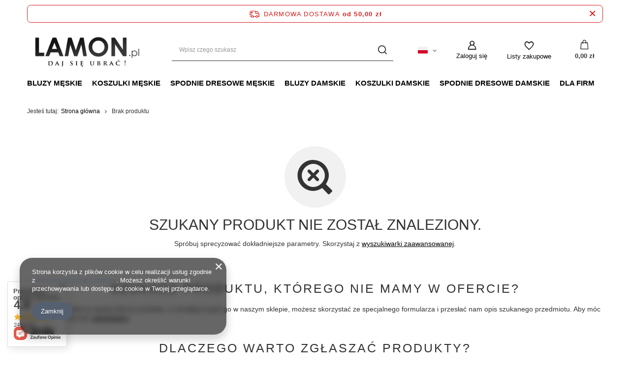

--- FILE ---
content_type: text/html; charset=utf-8
request_url: https://lamon.pl/noproduct.php?reason=product&product=5447?lang=eng
body_size: 20865
content:
<!DOCTYPE html>
<html lang="pl" class="--freeShipping --vat --gross " ><head><meta name="viewport" content="user-scalable=no, initial-scale = 1.0, maximum-scale = 1.0, width=device-width, viewport-fit=cover"><meta http-equiv="Content-Type" content="text/html; charset=utf-8"><meta http-equiv="X-UA-Compatible" content="IE=edge"><title>Sklep internetowy z odzieżą męską - bluzy męskie | Daj się ubrać!</title><meta name="keywords" content="sklep z odzieżą męską, sklep z odzieżą, bluzy, koszule, płaszcze, bejsbolówki"><meta name="description" content="Ekskluzywne zakupy w dobrej cenie, w naszej ofercie znajdziecie kurtki, marynarki, bluzy, koszule, płaszcze, swetry i akcesoria"><link rel="icon" href="/gfx/pol/favicon.ico"><meta name="theme-color" content="#546070"><meta name="msapplication-navbutton-color" content="#546070"><meta name="apple-mobile-web-app-status-bar-style" content="#546070"><link rel="preload stylesheet" as="style" href="/gfx/pol/style.css.gzip?r=1715182942"><script>var app_shop={urls:{prefix:'data="/gfx/'.replace('data="', '')+'pol/',graphql:'/graphql/v1/'},vars:{priceType:'gross',priceTypeVat:true,productDeliveryTimeAndAvailabilityWithBasket:false,geoipCountryCode:'US',fairShopLogo: { enabled: false, image: '/gfx/standards/safe_light.svg'},currency:{id:'PLN',symbol:'zł',country:'pl',format:'###,##0.00',beforeValue:false,space:true,decimalSeparator:',',groupingSeparator:' '},language:{id:'pol',symbol:'pl',name:'Polski'},},txt:{priceTypeText:' brutto',},fn:{},fnrun:{},files:[],graphql:{}};const getCookieByName=(name)=>{const value=`; ${document.cookie}`;const parts = value.split(`; ${name}=`);if(parts.length === 2) return parts.pop().split(';').shift();return false;};if(getCookieByName('freeeshipping_clicked')){document.documentElement.classList.remove('--freeShipping');}if(getCookieByName('rabateCode_clicked')){document.documentElement.classList.remove('--rabateCode');}function hideClosedBars(){const closedBarsArray=JSON.parse(localStorage.getItem('closedBars'))||[];if(closedBarsArray.length){const styleElement=document.createElement('style');styleElement.textContent=`${closedBarsArray.map((el)=>`#${el}`).join(',')}{display:none !important;}`;document.head.appendChild(styleElement);}}hideClosedBars();</script><meta name="robots" content="index,follow"><meta name="rating" content="general"><meta name="Author" content="Lamon.pl na bazie IdoSell (www.idosell.com/shop).">
<!-- Begin LoginOptions html -->

<style>
#client_new_social .service_item[data-name="service_Apple"]:before, 
#cookie_login_social_more .service_item[data-name="service_Apple"]:before,
.oscop_contact .oscop_login__service[data-service="Apple"]:before {
    display: block;
    height: 2.6rem;
    content: url('/gfx/standards/apple.svg?r=1743165583');
}
.oscop_contact .oscop_login__service[data-service="Apple"]:before {
    height: auto;
    transform: scale(0.8);
}
#client_new_social .service_item[data-name="service_Apple"]:has(img.service_icon):before,
#cookie_login_social_more .service_item[data-name="service_Apple"]:has(img.service_icon):before,
.oscop_contact .oscop_login__service[data-service="Apple"]:has(img.service_icon):before {
    display: none;
}
</style>

<!-- End LoginOptions html -->

<!-- Open Graph -->
<link rel="manifest" href="https://lamon.pl/data/include/pwa/3/manifest.json?t=3"><meta name="apple-mobile-web-app-capable" content="yes"><meta name="apple-mobile-web-app-status-bar-style" content="black"><meta name="apple-mobile-web-app-title" content="lamon.pl"><link rel="apple-touch-icon" href="/data/include/pwa/3/icon-128.png"><link rel="apple-touch-startup-image" href="/data/include/pwa/3/logo-512.png" /><meta name="msapplication-TileImage" content="/data/include/pwa/3/icon-144.png"><meta name="msapplication-TileColor" content="#2F3BA2"><meta name="msapplication-starturl" content="/"><script type="application/javascript">var _adblock = true;</script><script async src="/data/include/advertising.js"></script><script type="application/javascript">var statusPWA = {
                online: {
                    txt: "Połączono z internetem",
                    bg: "#5fa341"
                },
                offline: {
                    txt: "Brak połączenia z internetem",
                    bg: "#eb5467"
                }
            }</script><script async type="application/javascript" src="/ajax/js/pwa_online_bar.js?v=1&r=6"></script><script >
window.dataLayer = window.dataLayer || [];
window.gtag = function gtag() {
dataLayer.push(arguments);
}
gtag('consent', 'default', {
'ad_storage': 'denied',
'analytics_storage': 'denied',
'ad_personalization': 'denied',
'ad_user_data': 'denied',
'wait_for_update': 500
});

gtag('set', 'ads_data_redaction', true);
</script><script  class='google_consent_mode_update'>
gtag('consent', 'update', {
'ad_storage': 'granted',
'analytics_storage': 'granted',
'ad_personalization': 'granted',
'ad_user_data': 'granted'
});
</script>
<!-- End Open Graph -->
                <!-- Global site tag (gtag.js) -->
                <script  async src="https://www.googletagmanager.com/gtag/js?id=AW-11411928284"></script>
                <script >
                    window.dataLayer = window.dataLayer || [];
                    window.gtag = function gtag(){dataLayer.push(arguments);}
                    gtag('js', new Date());
                    
                    gtag('config', 'AW-11411928284', {"allow_enhanced_conversions":true});

                </script>
                <link rel="stylesheet" type="text/css" href="/data/designs/6627f091a417d5.04184984_6/gfx/pol/custom.css.gzip?r=1717328443"><script>(function(w,d,s,i,dl){w._ceneo = w._ceneo || function () {
w._ceneo.e = w._ceneo.e || []; w._ceneo.e.push(arguments); };
w._ceneo.e = w._ceneo.e || [];dl=dl===undefined?"dataLayer":dl;
const f = d.getElementsByTagName(s)[0], j = d.createElement(s); j.defer = true;
j.src = "https://ssl.ceneo.pl/ct/v5/script.js?accountGuid=" + i + "&t=" +
Date.now() + (dl ? "&dl=" + dl : ""); f.parentNode.insertBefore(j, f);
})(window, document, "script", "82c5ee34-aa2b-4be3-a88f-6d654a0893ee");</script>
</head><body><div id="container" class="noproduct_page container max-width-1200"><header class=" commercial_banner"><script class="ajaxLoad">app_shop.vars.vat_registered="true";app_shop.vars.currency_format="###,##0.00";app_shop.vars.currency_before_value=false;app_shop.vars.currency_space=true;app_shop.vars.symbol="zł";app_shop.vars.id="PLN";app_shop.vars.baseurl="http://lamon.pl/";app_shop.vars.sslurl="https://lamon.pl/";app_shop.vars.curr_url="%2Fnoproduct.php%3Freason%3Dproduct%26product%3D5447%3Flang%3Deng";var currency_decimal_separator=',';var currency_grouping_separator=' ';app_shop.vars.blacklist_extension=["exe","com","swf","js","php"];app_shop.vars.blacklist_mime=["application/javascript","application/octet-stream","message/http","text/javascript","application/x-deb","application/x-javascript","application/x-shockwave-flash","application/x-msdownload"];app_shop.urls.contact="/contact-pol.html";</script><div id="viewType" style="display:none"></div><div id="freeShipping" class="freeShipping"><span class="freeShipping__info">Darmowa dostawa</span><strong class="freeShipping__val">
				od 
				50,00 zł</strong><a href="" class="freeShipping__close"></a></div><div id="logo" class="d-flex align-items-center"><a href="/" target="_self"><img src="/data/gfx/mask/pol/logo_3_big.png" alt="strona główna" width="283" height="122"></a></div><form action="https://lamon.pl/search.php" method="get" id="menu_search" class="menu_search"><a href="#showSearchForm" class="menu_search__mobile"></a><div class="menu_search__block"><div class="menu_search__item --input"><input class="menu_search__input" type="text" name="text" autocomplete="off" placeholder="Wpisz czego szukasz"><button class="menu_search__submit" type="submit"></button></div><div class="menu_search__item --results search_result"></div></div></form><div id="menu_settings" class="align-items-center justify-content-center justify-content-lg-end"><div class="open_trigger"><span class="d-none d-md-inline-block flag flag_pol"></span><div class="menu_settings_wrapper d-md-none"><div class="menu_settings_inline"><div class="menu_settings_header">
								Język i waluta: 
							</div><div class="menu_settings_content"><span class="menu_settings_flag flag flag_pol"></span><strong class="menu_settings_value"><span class="menu_settings_language">pl</span><span> | </span><span class="menu_settings_currency">zł</span></strong></div></div><div class="menu_settings_inline"><div class="menu_settings_header">
								Dostawa do: 
							</div><div class="menu_settings_content"><strong class="menu_settings_value">Polska</strong></div></div></div><i class="icon-angle-down d-none d-md-inline-block"></i></div><form action="https://lamon.pl/settings.php" method="post"><ul><li><div class="form-group"><label class="menu_settings_lang_label">Język</label><div class="radio"><label><input type="radio" name="lang" checked value="pol"><span class="flag flag_pol"></span><span>pl</span></label></div><div class="radio"><label><input type="radio" name="lang" value="eng"><span class="flag flag_eng"></span><span>en</span></label></div></div></li><li><div class="form-group"><label for="menu_settings_curr">Waluta</label><div class="select-after"><select class="form-control" name="curr" id="menu_settings_curr"><option value="EUR">EUR (1 zł = 0.2368EUR)
															</option><option value="PLN" selected>zł</option><option value="USD">USD (1 zł = 0.2752USD)
															</option></select></div></div><div class="form-group"><label for="menu_settings_country">Dostawa do</label><div class="select-after"><select class="form-control" name="country" id="menu_settings_country"><option value="1143020041">Czechy</option><option value="1143020057">Francja</option><option value="1143020075">Hiszpania</option><option value="1143020076">Holandia</option><option value="1143020079">Indie</option><option value="1143020083">Irlandia</option><option value="1143020116">Litwa</option><option value="1143020117">Luksembourg</option><option value="1143020143">Niemcy</option><option selected value="1143020003">Polska</option><option value="1143020168">Rosja</option><option value="1143020169">Rumunia</option><option value="1143020182">Słowacja</option><option value="1143020183">Słowenia</option><option value="1143020210">Ukraina</option><option value="1143020186">USA</option><option value="1143020218">Wielka Brytania</option><option value="1143020220">Włochy</option></select></div></div></li><li class="buttons"><button class="btn --solid --large" type="submit">
								Zastosuj zmiany
							</button></li></ul></form><div id="menu_additional"><a class="account_link" href="https://lamon.pl/login.php">Zaloguj się</a><div class="shopping_list_top" data-empty="true"><a href="https://lamon.pl/pl/shoppinglist/" class="wishlist_link slt_link --empty">Listy zakupowe</a><div class="slt_lists"><ul class="slt_lists__nav"><li class="slt_lists__nav_item" data-list_skeleton="true" data-list_id="true" data-shared="true"><a class="slt_lists__nav_link" data-list_href="true"><span class="slt_lists__nav_name" data-list_name="true"></span><span class="slt_lists__count" data-list_count="true">0</span></a></li><li class="slt_lists__nav_item --empty"><a class="slt_lists__nav_link --empty" href="https://lamon.pl/pl/shoppinglist/"><span class="slt_lists__nav_name" data-list_name="true">Lista zakupowa</span><span class="slt_lists__count" data-list_count="true">0</span></a></li></ul></div></div></div></div><div class="shopping_list_top_mobile" data-empty="true"><a href="https://lamon.pl/pl/shoppinglist/" class="sltm_link --empty"></a></div><div id="menu_basket" class="topBasket --skeleton"><a class="topBasket__sub" href="/basketedit.php"><span class="badge badge-info"></span><strong class="topBasket__price">0,00 zł</strong></a><div class="topBasket__details --products" style="display: none;"><div class="topBasket__block --labels"><label class="topBasket__item --name">Produkt</label><label class="topBasket__item --sum">Ilość</label><label class="topBasket__item --prices">Cena</label></div><div class="topBasket__block --products"></div></div><div class="topBasket__details --shipping" style="display: none;"><span class="topBasket__name">Koszt dostawy od</span><span id="shipppingCost"></span></div><script>
						app_shop.vars.cache_html = true;
					</script></div><nav id="menu_categories" class="wide"><button type="button" class="navbar-toggler"><i class="icon-reorder"></i></button><div class="navbar-collapse" id="menu_navbar"><ul class="navbar-nav mx-md-n2"><li class="nav-item"><a  href="/pol_m_Bluzy-meskie-255.html" target="_self" title="Bluzy męskie" class="nav-link" >Bluzy męskie</a><ul class="navbar-subnav"><li class="nav-item"><a  href="/pol_m_Bluzy-meskie_Bluzy-meskie-z-kapturem-448.html" target="_self" title="Bluzy męskie z kapturem" class="nav-link" >Bluzy męskie z kapturem</a><ul class="navbar-subsubnav more"><li class="nav-item"><a  href="/pol_m_Bluzy-meskie_Bluzy-meskie-z-kapturem_Bluzy-meskie-z-kapturem-rozpinane-452.html" target="_self" title="Bluzy męskie z kapturem rozpinane" class="nav-link" >Bluzy męskie z kapturem rozpinane</a></li><li class="nav-item"><a  href="/pol_m_Bluzy-meskie_Bluzy-meskie-z-kapturem_Bluzy-meskie-z-kapturem-oryginalne-453.html" target="_self" title="Bluzy męskie z kapturem oryginalne" class="nav-link" >Bluzy męskie z kapturem oryginalne</a></li><li class="nav-item"><a  href="/pol_m_Bluzy-meskie_Bluzy-meskie-z-kapturem_Bluzy-bawelniane-meskie-z-kapturem-454.html" target="_self" title="Bluzy bawełniane męskie z kapturem" class="nav-link" >Bluzy bawełniane męskie z kapturem</a></li><li class="nav-item"><a  href="/pol_m_Bluzy-meskie_Bluzy-meskie-z-kapturem_Bluzy-oversize-z-kapturem-meskie-455.html" target="_self" title="Bluzy oversize z kapturem męskie" class="nav-link" >Bluzy oversize z kapturem męskie</a></li><li class="nav-item"><a  href="/pol_m_Bluzy-meskie_Bluzy-meskie-z-kapturem_Czarne-bluzy-z-kapturem-meskie-456.html" target="_self" title="Czarne bluzy z kapturem męskie" class="nav-link" >Czarne bluzy z kapturem męskie</a></li><li class="nav-item"><a  href="/pol_m_Bluzy-meskie_Bluzy-meskie-z-kapturem_Biale-bluzy-meskie-z-kapturem-457.html" target="_self" title="Białe bluzy męskie z kapturem" class="nav-link" >Białe bluzy męskie z kapturem</a></li><li class="nav-item"><a  href="/pol_m_Bluzy-meskie_Bluzy-meskie-z-kapturem_Szare-bluzy-meskie-z-kapturem-458.html" target="_self" title="Szare bluzy męskie z kapturem" class="nav-link" >Szare bluzy męskie z kapturem</a></li><li class="nav-item"><a  href="/pol_m_Bluzy-meskie_Bluzy-meskie-z-kapturem_Zielone-bluzy-meskie-z-kapturem-459.html" target="_self" title="Zielone bluzy męskie z kapturem" class="nav-link" >Zielone bluzy męskie z kapturem</a></li><li class="nav-item"><a  href="/pol_m_Bluzy-meskie_Bluzy-meskie-z-kapturem_Niebieskie-bluzy-meskie-z-kapturem-461.html" target="_self" title="Niebieskie bluzy męskie z kapturem" class="nav-link" >Niebieskie bluzy męskie z kapturem</a></li><li class="nav-item"><a  href="/pol_m_Bluzy-meskie_Bluzy-meskie-z-kapturem_Czerwone-bluzy-meskie-z-kapturem-462.html" target="_self" title="Czerwone bluzy męskie z kapturem" class="nav-link" >Czerwone bluzy męskie z kapturem</a></li><li class="nav-item"><a  href="/pol_m_Bluzy-meskie_Bluzy-meskie-z-kapturem_Granatowe-bluzy-meskie-z-kapturem-463.html" target="_self" title="Granatowe bluzy męskie z kapturem" class="nav-link" >Granatowe bluzy męskie z kapturem</a></li><li class="nav-item"><a  href="/pol_m_Bluzy-meskie_Bluzy-meskie-z-kapturem_Cienkie-bluzy-meskie-z-kapturem-464.html" target="_self" title="Cienkie bluzy męskie z kapturem" class="nav-link" >Cienkie bluzy męskie z kapturem</a></li><li class="nav-item"><a  href="/pol_m_Bluzy-meskie_Bluzy-meskie-z-kapturem_Grube-bluzy-meskie-z-kapturem-465.html" target="_self" title="Grube bluzy męskie z kapturem" class="nav-link" >Grube bluzy męskie z kapturem</a></li><li class="nav-item"><a  href="/pol_m_Bluzy-meskie_Bluzy-meskie-z-kapturem_Cieple-bluzy-z-kapturem-466.html" target="_self" title="Ciepłe bluzy z kapturem" class="nav-link" >Ciepłe bluzy z kapturem</a></li><li class="nav-item"><a  href="/pol_m_Bluzy-meskie_Bluzy-meskie-z-kapturem_Markowe-bluzy-meskie-z-kapturem-467.html" target="_self" title="Markowe bluzy męskie z kapturem" class="nav-link" >Markowe bluzy męskie z kapturem</a></li><li class="nav-item --extend"><a href="" class="nav-link" txt_alt="- Zwiń">+ Rozwiń</a></li></ul></li><li class="nav-item"><a  href="/pol_m_Bluzy-meskie_Bluzy-meskie-bez-kaptura-450.html" target="_self" title="Bluzy męskie bez kaptura" class="nav-link" >Bluzy męskie bez kaptura</a><ul class="navbar-subsubnav more"><li class="nav-item"><a  href="/pol_m_Bluzy-meskie_Bluzy-meskie-bez-kaptura_Bluzy-meskie-rozpinane-bez-kaptura-473.html" target="_self" title="Bluzy męskie rozpinane bez kaptura" class="nav-link" >Bluzy męskie rozpinane bez kaptura</a></li><li class="nav-item"><a  href="/pol_m_Bluzy-meskie_Bluzy-meskie-bez-kaptura_Bluzy-meskie-bez-kaptura-oryginalne-474.html" target="_self" title="Bluzy męskie bez kaptura oryginalne" class="nav-link" >Bluzy męskie bez kaptura oryginalne</a></li><li class="nav-item"><a  href="/pol_m_Bluzy-meskie_Bluzy-meskie-bez-kaptura_Bluzy-bawelniane-meskie-bez-kaptura-475.html" target="_self" title="Bluzy bawełniane męskie bez kaptura" class="nav-link" >Bluzy bawełniane męskie bez kaptura</a></li><li class="nav-item"><a  href="/pol_m_Bluzy-meskie_Bluzy-meskie-bez-kaptura_Czarne-bluzy-meskie-bez-kaptura-476.html" target="_self" title="Czarne bluzy męskie bez kaptura" class="nav-link" >Czarne bluzy męskie bez kaptura</a></li><li class="nav-item"><a  href="/pol_m_Bluzy-meskie_Bluzy-meskie-bez-kaptura_Szare-bluzy-meskie-bez-kaptura-477.html" target="_self" title="Szare bluzy męskie bez kaptura" class="nav-link" >Szare bluzy męskie bez kaptura</a></li><li class="nav-item"><a  href="/pol_m_Bluzy-meskie_Bluzy-meskie-bez-kaptura_Zielone-bluzy-meskie-bez-kaptura-478.html" target="_self" title="Zielone bluzy męskie bez kaptura" class="nav-link" >Zielone bluzy męskie bez kaptura</a></li><li class="nav-item"><a  href="/pol_m_Bluzy-meskie_Bluzy-meskie-bez-kaptura_Niebieskie-bluzy-meskie-bez-kaptura-480.html" target="_self" title="Niebieskie bluzy męskie bez kaptura" class="nav-link" >Niebieskie bluzy męskie bez kaptura</a></li><li class="nav-item"><a  href="/pol_m_Bluzy-meskie_Bluzy-meskie-bez-kaptura_Granatowe-bluzy-meskie-bez-kaptura-483.html" target="_self" title="Granatowe bluzy męskie bez kaptura" class="nav-link" >Granatowe bluzy męskie bez kaptura</a></li><li class="nav-item"><a  href="/pol_m_Bluzy-meskie_Bluzy-meskie-bez-kaptura_Eleganckie-bluzy-meskie-bez-kaptura-484.html" target="_self" title="Eleganckie bluzy męskie bez kaptura" class="nav-link" >Eleganckie bluzy męskie bez kaptura</a></li><li class="nav-item"><a  href="/pol_m_Bluzy-meskie_Bluzy-meskie-bez-kaptura_Cienkie-bluzy-meskie-bez-kaptura-485.html" target="_self" title="Cienkie bluzy męskie bez kaptura" class="nav-link" >Cienkie bluzy męskie bez kaptura</a></li><li class="nav-item"><a  href="/pol_m_Bluzy-meskie_Bluzy-meskie-bez-kaptura_Grube-bluzy-meskie-bez-kaptura-486.html" target="_self" title="Grube bluzy męskie bez kaptura" class="nav-link" >Grube bluzy męskie bez kaptura</a></li><li class="nav-item"><a  href="/pol_m_Bluzy-meskie_Bluzy-meskie-bez-kaptura_Cieple-bluzy-bez-kaptura-487.html" target="_self" title="Ciepłe bluzy bez kaptura" class="nav-link" >Ciepłe bluzy bez kaptura</a></li><li class="nav-item --extend"><a href="" class="nav-link" txt_alt="- Zwiń">+ Rozwiń</a></li></ul></li><li class="nav-item"><a  href="/pol_m_Bluzy-meskie_Bluzy-meskie-rozpinane-449.html" target="_self" title="Bluzy męskie rozpinane" class="nav-link" >Bluzy męskie rozpinane</a><ul class="navbar-subsubnav more"><li class="nav-item"><a  href="/pol_m_Bluzy-meskie_Bluzy-meskie-rozpinane_Bluzy-rozpinane-oversize-meskie-488.html" target="_self" title="Bluzy rozpinane oversize męskie" class="nav-link" >Bluzy rozpinane oversize męskie</a></li><li class="nav-item"><a  href="/pol_m_Bluzy-meskie_Bluzy-meskie-rozpinane_Bluzy-meskie-rozpinane-bez-kaptura-489.html" target="_self" title="Bluzy męskie rozpinane bez kaptura" class="nav-link" >Bluzy męskie rozpinane bez kaptura</a></li><li class="nav-item"><a  href="/pol_m_Bluzy-meskie_Bluzy-meskie-rozpinane_Bluzy-meskie-rozpinane-z-kapturem-490.html" target="_self" title="Bluzy męskie rozpinane z kapturem" class="nav-link" >Bluzy męskie rozpinane z kapturem</a></li><li class="nav-item"><a  href="/pol_m_Bluzy-meskie_Bluzy-meskie-rozpinane_Bluzy-dresowe-meskie-rozpinane-491.html" target="_self" title="Bluzy dresowe męskie rozpinane" class="nav-link" >Bluzy dresowe męskie rozpinane</a></li><li class="nav-item"><a  href="/pol_m_Bluzy-meskie_Bluzy-meskie-rozpinane_Bluzy-meskie-granatowe-rozpinane-492.html" target="_self" title="Bluzy męskie granatowe rozpinane" class="nav-link" >Bluzy męskie granatowe rozpinane</a></li><li class="nav-item"><a  href="/pol_m_Bluzy-meskie_Bluzy-meskie-rozpinane_Czarne-bluzy-rozpinane-meskie-493.html" target="_self" title="Czarne bluzy rozpinane męskie" class="nav-link" >Czarne bluzy rozpinane męskie</a></li><li class="nav-item"><a  href="/pol_m_Bluzy-meskie_Bluzy-meskie-rozpinane_Szare-bluzy-rozpinane-meskie-495.html" target="_self" title="Szare bluzy rozpinane męskie" class="nav-link" >Szare bluzy rozpinane męskie</a></li><li class="nav-item"><a  href="/pol_m_Bluzy-meskie_Bluzy-meskie-rozpinane_Zielone-bluzy-rozpinane-meskie-496.html" target="_self" title="Zielone bluzy rozpinane męskie" class="nav-link" >Zielone bluzy rozpinane męskie</a></li><li class="nav-item"><a  href="/pol_m_Bluzy-meskie_Bluzy-meskie-rozpinane_Czerwone-bluzy-z-kapturem-rozpinane-497.html" target="_self" title="Czerwone bluzy z kapturem rozpinane" class="nav-link" >Czerwone bluzy z kapturem rozpinane</a></li><li class="nav-item"><a  href="/pol_m_Bluzy-meskie_Bluzy-meskie-rozpinane_Cienkie-bluzy-meskie-rozpinane-499.html" target="_self" title="Cienkie bluzy męskie rozpinane" class="nav-link" >Cienkie bluzy męskie rozpinane</a></li><li class="nav-item"><a  href="/pol_m_Bluzy-meskie_Bluzy-meskie-rozpinane_Grube-bluzy-meskie-rozpinane-501.html" target="_self" title="Grube bluzy męskie rozpinane" class="nav-link" >Grube bluzy męskie rozpinane</a></li><li class="nav-item"><a  href="/pol_m_Bluzy-meskie_Bluzy-meskie-rozpinane_Cieple-bluzy-meskie-rozpinane-500.html" target="_self" title="Ciepłe bluzy męskie rozpinane" class="nav-link" >Ciepłe bluzy męskie rozpinane</a></li><li class="nav-item --extend"><a href="" class="nav-link" txt_alt="- Zwiń">+ Rozwiń</a></li></ul></li><li class="nav-item"><span title="Bluzy wg rodzaju" class="nav-link" >Bluzy wg rodzaju</span><ul class="navbar-subsubnav more"><li class="nav-item"><a  href="/bluzy-dresowe-meskie" target="_self" title="Bluzy dresowe męskie" class="nav-link" >Bluzy dresowe męskie</a></li><li class="nav-item"><a  href="/bluzy-sportowe-meskie" target="_self" title="Bluzy sportowe męskie" class="nav-link" >Bluzy sportowe męskie</a></li><li class="nav-item"><a  href="/bluzy-mlodziezowe-meskie" target="_self" title="Bluzy młodzieżowe męskie" class="nav-link" >Bluzy młodzieżowe męskie</a></li><li class="nav-item"><a  href="/bluzy-bejsbolowki-meskie" target="_self" title="Bluzy bejsbolówki męskie" class="nav-link" >Bluzy bejsbolówki męskie</a></li><li class="nav-item"><a  href="/bluzy-bomberki-meskie" target="_self" title="Bluzy bomberki męskie" class="nav-link" >Bluzy bomberki męskie</a></li><li class="nav-item"><a  href="/bluzy-oversize-meskie" target="_self" title="Bluzy oversize męskie" class="nav-link" >Bluzy oversize męskie</a></li><li class="nav-item"><a  href="/bluzy-z-kominem-meskie" target="_self" title="Bluzy z kominem męskie" class="nav-link" >Bluzy z kominem męskie</a></li><li class="nav-item"><a  href="/cienkie-bluzy-meskie" target="_self" title="Cienkie bluzy męskie" class="nav-link" >Cienkie bluzy męskie</a></li><li class="nav-item"><a  href="/grube-bluzy-meskie" target="_self" title="Grube bluzy meskie" class="nav-link" >Grube bluzy meskie</a></li><li class="nav-item"><a  href="/cieple-bluzy-meskie" target="_self" title="Ciepłe bluzy męskie" class="nav-link" >Ciepłe bluzy męskie</a></li><li class="nav-item"><a  href="/popularne-bluzy-meskie" target="_self" title="Popularne bluzy męskie" class="nav-link" >Popularne bluzy męskie</a></li><li class="nav-item"><a  href="/markowe-bluzy-meskie" target="_self" title="Markowe bluzy męskie" class="nav-link" >Markowe bluzy męskie</a></li><li class="nav-item"><a  href="/kangurki-meskie" target="_self" title="Kangurki męskie" class="nav-link" >Kangurki męskie</a></li><li class="nav-item"><a  href="/modne-bluzy-meskie" target="_self" title="Modne bluzy męskie" class="nav-link" >Modne bluzy męskie</a></li><li class="nav-item"><a  href="/bluzy-meskie-oryginalne" target="_self" title="Bluzy męskie oryginalne" class="nav-link" >Bluzy męskie oryginalne</a></li><li class="nav-item"><a  href="/bluzy-meskie-streetwear" target="_self" title="Bluzy męskie streetwear" class="nav-link" >Bluzy męskie streetwear</a></li><li class="nav-item"><a  href="/pol_m_Bluzy-meskie_Bluzy-wg-rodzaju_Bluzy-patriotyczne-meskie-764.html" target="_self" title="Bluzy patriotyczne męskie" class="nav-link" >Bluzy patriotyczne męskie</a></li><li class="nav-item --extend"><a href="" class="nav-link" txt_alt="- Zwiń">+ Rozwiń</a></li></ul></li><li class="nav-item --all empty"><a class="nav-link" href="/pol_m_Bluzy-meskie-255.html">+ Pokaż wszystkie</a></li></ul></li><li class="nav-item"><a  href="/pol_m_Koszulki-meskie-451.html" target="_self" title="Koszulki męskie" class="nav-link" >Koszulki męskie</a><ul class="navbar-subnav"><li class="nav-item empty"><a  href="/pol_m_Koszulki-meskie_Koszulki-meskie-z-okraglym-dekoltem-766.html" target="_self" title="Koszulki męskie z okrągłym dekoltem" class="nav-link" >Koszulki męskie z okrągłym dekoltem</a></li><li class="nav-item empty"><a  href="/pol_m_Koszulki-meskie_Koszulki-meskie-z-dekoltem-V-767.html" target="_self" title="Koszulki męskie z dekoltem V" class="nav-link" >Koszulki męskie z dekoltem V</a></li><li class="nav-item empty"><a  href="/pol_m_Koszulki-meskie_Koszulka-meskie-z-dlugim-rekawem-768.html" target="_self" title="Koszulka męskie z długim rękawem" class="nav-link" >Koszulka męskie z długim rękawem</a></li><li class="nav-item empty"><a  href="/pol_m_Koszulki-meskie_Koszulki-patriotyczne-765.html" target="_self" title="Koszulki patriotyczne" class="nav-link" >Koszulki patriotyczne</a></li></ul></li><li class="nav-item"><a  href="/pol_m_Spodnie-dresowe-meskie-402.html" target="_self" title="Spodnie dresowe męskie " class="nav-link" >Spodnie dresowe męskie </a></li><li class="nav-item"><a  href="/bluzy-damskie" target="_self" title="Bluzy damskie" class="nav-link" >Bluzy damskie</a></li><li class="nav-item"><a  href="/pol_m_Koszulki-damskie-771.html" target="_self" title="Koszulki damskie" class="nav-link" >Koszulki damskie</a></li><li class="nav-item"><a  href="/pol_m_Spodnie-dresowe-damskie-770.html" target="_self" title="Spodnie dresowe damskie" class="nav-link" >Spodnie dresowe damskie</a></li><li class="nav-item"><a  href="/Sprzedaz-hurtowa-cinfo-pol-41.html" target="_self" title="Dla firm" class="nav-link" >Dla firm</a></li></ul></div></nav><div id="breadcrumbs" class="breadcrumbs"><div class="back_button"><button id="back_button"></button></div><div class="list_wrapper"><ol><li><span>Jesteś tutaj:  </span></li><li class="bc-main"><span><a href="/">Strona główna</a></span></li><li class="bc-active bc-noproduct"><span>Brak produktu</span></li></ol></div></div><div class="order_process_security show_tip" title="Stosujemy system IdoSell dający klientom kontrolę nad zamówieniem i procesem realizacji zamówienia. Dbamy też o Twoje prawa."><h5 class="order_process_security__label">
					Bezpieczne zakupy
				</h5><div class="order_process_security__img"><img src="/gfx/standards/safe_light.svg?r=1715182891" alt="Idosell security badge"></div></div></header><div id="layout" class="row clearfix"><aside class="col-3"><section class="shopping_list_menu"><div class="shopping_list_menu__block --lists slm_lists" data-empty="true"><span class="slm_lists__label">Listy zakupowe</span><ul class="slm_lists__nav"><li class="slm_lists__nav_item" data-list_skeleton="true" data-list_id="true" data-shared="true"><a class="slm_lists__nav_link" data-list_href="true"><span class="slm_lists__nav_name" data-list_name="true"></span><span class="slm_lists__count" data-list_count="true">0</span></a></li><li class="slm_lists__nav_header"><span class="slm_lists__label">Listy zakupowe</span></li><li class="slm_lists__nav_item --empty"><a class="slm_lists__nav_link --empty" href="https://lamon.pl/pl/shoppinglist/"><span class="slm_lists__nav_name" data-list_name="true">Lista zakupowa</span><span class="slm_lists__count" data-list_count="true">0</span></a></li></ul><a href="#manage" class="slm_lists__manage d-none align-items-center d-md-flex">Zarządzaj listami</a></div><div class="shopping_list_menu__block --bought slm_bought"><a class="slm_bought__link d-flex" href="https://lamon.pl/products-bought.php">
				Lista dotychczas zamówionych produktów
			</a></div><div class="shopping_list_menu__block --info slm_info"><strong class="slm_info__label d-block mb-3">Jak działa lista zakupowa?</strong><ul class="slm_info__list"><li class="slm_info__list_item d-flex mb-3">
					Po zalogowaniu możesz umieścić i przechowywać na liście zakupowej dowolną liczbę produktów nieskończenie długo.
				</li><li class="slm_info__list_item d-flex mb-3">
					Dodanie produktu do listy zakupowej nie oznacza automatycznie jego rezerwacji.
				</li><li class="slm_info__list_item d-flex mb-3">
					Dla niezalogowanych klientów lista zakupowa przechowywana jest do momentu wygaśnięcia sesji (około 24h).
				</li></ul></div></section><div id="mobileCategories" class="mobileCategories"><div class="mobileCategories__item --menu"><a class="mobileCategories__link --active" href="#" data-ids="#menu_search,.shopping_list_menu,#menu_search,#menu_navbar,#menu_navbar3, #menu_blog">
                            Menu
                        </a></div><div class="mobileCategories__item --account"><a class="mobileCategories__link" href="#" data-ids="#menu_contact,#login_menu_block">
                            Konto
                        </a></div><div class="mobileCategories__item --settings"><a class="mobileCategories__link" href="#" data-ids="#menu_settings">
                                Ustawienia
                            </a></div></div><div class="setMobileGrid" data-item="#menu_navbar"></div><div class="setMobileGrid" data-item="#menu_navbar3" data-ismenu1="true"></div><div class="setMobileGrid" data-item="#menu_blog"></div><div class="login_menu_block d-lg-none" id="login_menu_block"><a class="sign_in_link" href="/login.php" title=""><i class="icon-user"></i><span>Zaloguj się</span></a><a class="registration_link" href="/client-new.php?register" title=""><i class="icon-lock"></i><span>Zarejestruj się</span></a><a class="order_status_link" href="/order-open.php" title=""><i class="icon-globe"></i><span>Sprawdź status zamówienia</span></a></div><div class="setMobileGrid" data-item="#menu_contact"></div><div class="setMobileGrid" data-item="#menu_settings"></div></aside><div id="content" class="col-12"><section class="noproduct my-5"><div class="noproduct__icon"><i class="icon-noproduct"></i></div><h3 class="noproduct__label mb-2">Szukany produkt nie został znaleziony.</h3><p>Spróbuj sprecyzować dokładniejsze parametry. Skorzystaj z <a href="/searching.php" title="Kliknij, aby przejść do wyszukiwarki zaawansowanej">wyszukiwarki zaawansowanej</a>.</p><div class="noproduct__form_wrapper pt-lg-5"><span class="headline mt-5"><span class="headline__name">
                            Szukasz produktu, którego nie mamy w ofercie?
                        </span></span><p class="mb-3">
                                Jeśli nie znalazłeś w naszej ofercie produktu, a chciałbyś kupić go w naszym sklepie, możesz skorzystać ze specjalnego formularza i przesłać nam opis szukanego przedmiotu. Aby móc to zrobić musisz być <a class="loginPopUpShow" href="signin.php">zalogowany</a>.
                            </p></div></section><div class="big_label">
                    Dlaczego warto zgłaszać produkty?
                </div><div class="noproduct_cms"><div class="noproduct_cms_sub">Polecane</div></div></div></div></div><footer class="max-width-1200"><div id="footer_links" class="row container"><ul id="menu_orders" class="footer_links col-md-4 col-sm-6 col-12 orders_bg --open"><li><a id="menu_orders_header" class=" footer_links_label" href="https://lamon.pl/client-orders.php" title="">
					Zamówienia
				</a><ul class="footer_links_sub"><li id="order_status" class="menu_orders_item"><i class="icon-battery"></i><a href="https://lamon.pl/order-open.php">
							Status zamówienia
						</a></li><li id="order_status2" class="menu_orders_item"><i class="icon-truck"></i><a href="https://lamon.pl/order-open.php">
							Śledzenie przesyłki
						</a></li><li id="order_rma" class="menu_orders_item"><i class="icon-sad-face"></i><a href="https://lamon.pl/rma-open.php">
							Chcę zareklamować produkt
						</a></li><li id="order_returns" class="menu_orders_item"><i class="icon-refresh-dollar"></i><a href="https://lamon.pl/returns-open.php">
							Chcę zwrócić produkt
						</a></li><li id="order_exchange" class="menu_orders_item"><i class="icon-return-box"></i><a href="/client-orders.php?display=returns&amp;exchange=true">
							Chcę wymienić produkt
						</a></li><li id="order_contact" class="menu_orders_item"><i class="icon-phone"></i><a href="/contact-pol.html">
								Kontakt
							</a></li></ul></li></ul><ul id="menu_account" class="footer_links col-md-4 col-sm-6 col-12"><li><a id="menu_account_header" class=" footer_links_label" href="https://lamon.pl/login.php" title="">
					Konto
				</a><ul class="footer_links_sub"><li id="account_register_retail" class="menu_orders_item"><i class="icon-register-card"></i><a href="https://lamon.pl/client-new.php?register">
										Zarejestruj się
									</a></li><li id="account_basket" class="menu_orders_item"><i class="icon-basket"></i><a href="https://lamon.pl/basketedit.php">
							Koszyk
						</a></li><li id="account_observed" class="menu_orders_item"><i class="icon-heart-empty"></i><a href="https://lamon.pl/pl/shoppinglist/">
							Listy zakupowe
						</a></li><li id="account_boughts" class="menu_orders_item"><i class="icon-menu-lines"></i><a href="https://lamon.pl/products-bought.php">
							Lista zakupionych produktów
						</a></li><li id="account_history" class="menu_orders_item"><i class="icon-clock"></i><a href="https://lamon.pl/client-orders.php">
							Historia transakcji
						</a></li><li id="account_rebates" class="menu_orders_item"><i class="icon-scissors-cut"></i><a href="https://lamon.pl/client-rebate.php">
							Moje rabaty
						</a></li><li id="account_newsletter" class="menu_orders_item"><i class="icon-envelope-empty"></i><a href="https://lamon.pl/newsletter.php">
							Newsletter
						</a></li></ul></li></ul><ul id="menu_regulations" class="footer_links col-md-4 col-sm-6 col-12"><li><span class="footer_links_label">Regulaminy</span><ul class="footer_links_sub"><li><a href="/O-nas-cinfo-pol-32.html">
									Informacje o sklepie
								</a></li><li><a href="/pol-delivery.html">
									Wysyłka
								</a></li><li><a href="/pol-payments.html">
									Sposoby płatności i prowizje
								</a></li><li><a href="/pol-terms.html">
									Regulamin
								</a></li><li><a href="/pol-privacy-and-cookie-notice.html">
									Polityka prywatności
								</a></li><li><a href="/pol-returns-and_replacements.html">
									Odstąpienie od umowy
								</a></li></ul></li></ul></div><div class="footer_settings container d-md-flex justify-content-md-between align-items-md-center mb-md-4"><div id="price_info" class="footer_settings__price_info price_info mb-4 d-md-flex align-items-md-center mb-md-0"><div class="price_info__wrapper"><span class="price_info__text --type">
										W sklepie prezentujemy ceny brutto (z VAT).
									</span></div></div><div class="footer_settings__idosell idosell mb-4 d-md-flex align-items-md-center mb-md-0 " id="idosell_logo"><a class="idosell__logo --link" target="_blank" href="https://www.idosell.com/pl/?utm_source=clientShopSite&amp;utm_medium=Label&amp;utm_campaign=PoweredByBadgeLink" title="Sklep internetowy"><img class="idosell__img mx-auto d-block b-lazy" src="/gfx/standards/loader.gif?r=1715182891" data-src="/ajax/poweredby_IdoSell_Shop_black.svg?v=1" alt="Sklep internetowy"></a></div></div><div id="menu_contact" class="container d-md-flex align-items-md-center justify-content-md-center"><ul><li class="contact_type_header"><a href="https://lamon.pl/contact-pol.html" title="">
					Kontakt
				</a></li><li class="contact_type_phone"><a href="tel:798035798">798-035-798</a></li><li class="contact_type_mail"><a href="mailto:info@lamon.pl">info@lamon.pl</a></li><li class="contact_type_adress"><span class="shopshortname">Lamon.pl<span>, </span></span><span class="adress_street">Fasolowa 46<span>, </span></span><span class="adress_zipcode">87-100<span class="n55931_city"> Toruń</span></span></li></ul></div><script>
		const instalmentData = {
			
			currency: 'zł',
			
			
					basketCost: 0,
				
					basketCostNet: 0,
				
			
			basketCount: parseInt(0, 10),
			
			
					price: 0,
					priceNet: 0,
				
		}
	</script><script type="application/ld+json">
		{
		"@context": "http://schema.org",
		"@type": "WebSite",
		
		"url": "https://lamon.pl/",
		"potentialAction": {
		"@type": "SearchAction",
		"target": "https://lamon.pl/search.php?text={search_term_string}",
		"query-input": "required name=search_term_string"
		}
		}
	</script><script>
                app_shop.vars.request_uri = "%2Fnoproduct.php%3Freason%3Dproduct%26product%3D5447%3Flang%3Deng"
                app_shop.vars.additional_ajax = '/noproduct.php'
            </script></footer><script src="/gfx/pol/shop.js.gzip?r=1715182942"></script><script src="/gfx/pol/envelope.js.gzip?r=1715182943"></script><script src="/gfx/pol/menu_suggested_shop_for_language.js.gzip?r=1715182943"></script><script src="/gfx/pol/menu_omnibus.js.gzip?r=1715182943"></script><script src="/gfx/pol/noproduct_product_request_form.js.gzip?r=1715182943"></script><a id="opinions_badge" class="opinions_badge " target="_blank" href="https://zaufaneopinie.smile.pl/lamon.pl">
    <div class="opinions_badge__close">
<svg width="18" height="18" viewBox="0 0 18 18" fill="none" xmlns="http://www.w3.org/2000/svg">
<mask id="mask0_620_3560" style="mask-type:alpha" maskUnits="userSpaceOnUse" x="0" y="0" width="18" height="18">
<rect width="18" height="18" fill="#D9D9D9"/>
</mask>
<g mask="url(#mask0_620_3560)">
<path d="M6.3 12.7499L5.25 11.6999L7.95 8.99993L5.25 6.31868L6.3 5.26868L9 7.96868L11.6812 5.26868L12.7313 6.31868L10.0312 8.99993L12.7313 11.6999L11.6812 12.7499L9 10.0499L6.3 12.7499Z" fill="#4F4F4F"/>
</g>
</svg>
    </div>
    <div class="opinions_badge__alt">Prawdziwe opinie klientów</div>
    <div class="opinions_badge__info">
		<span class="opinions_badge__notes">
					4.8
					<small>/ 5.0</small>
				</span>
				<span>
        <span class="opinions_badge__stars">
            <svg width="15" height="15" viewBox="0 0 15 15" fill="none" xmlns="http://www.w3.org/2000/svg">
                <path d="M2.9041 14.6953L4.08477 9.59121L0.125 6.1582L5.35625 5.7041L7.39062 0.890625L9.425 5.7041L14.6562 6.1582L10.6965 9.59121L11.8771 14.6953L7.39062 11.9889L2.9041 14.6953Z"
          fill="#FFBA27"/>
            </svg>
            <svg width="15" height="15" viewBox="0 0 15 15" fill="none" xmlns="http://www.w3.org/2000/svg">
                <path d="M2.9041 14.6953L4.08477 9.59121L0.125 6.1582L5.35625 5.7041L7.39062 0.890625L9.425 5.7041L14.6562 6.1582L10.6965 9.59121L11.8771 14.6953L7.39062 11.9889L2.9041 14.6953Z"
          fill="#FFBA27"/>
            </svg>
            <svg width="15" height="15" viewBox="0 0 15 15" fill="none" xmlns="http://www.w3.org/2000/svg">
                <path d="M2.9041 14.6953L4.08477 9.59121L0.125 6.1582L5.35625 5.7041L7.39062 0.890625L9.425 5.7041L14.6562 6.1582L10.6965 9.59121L11.8771 14.6953L7.39062 11.9889L2.9041 14.6953Z"
          fill="#FFBA27"/>
            </svg>
            <svg width="15" height="15" viewBox="0 0 15 15" fill="none" xmlns="http://www.w3.org/2000/svg">
                <path d="M2.9041 14.6953L4.08477 9.59121L0.125 6.1582L5.35625 5.7041L7.39062 0.890625L9.425 5.7041L14.6562 6.1582L10.6965 9.59121L11.8771 14.6953L7.39062 11.9889L2.9041 14.6953Z"
          fill="#FFBA27"/>
            </svg>
            <svg width="15" height="15" viewBox="0 0 15 15" fill="none" xmlns="http://www.w3.org/2000/svg">
                <path d="M2.9041 14.6953L4.08477 9.59121L0.125 6.1582L5.35625 5.7041L7.39062 0.890625L9.425 5.7041L14.6562 6.1582L10.6965 9.59121L11.8771 14.6953L7.39062 11.9889L2.9041 14.6953Z"
          fill="#FFBA27"/>
            </svg>
				</span>
        <span class="opinions_badge__count">240 opinii</span>
        </span>
    </div>
    <div class="opinions_badge__icon"><svg width="97" height="29" viewBox="0 0 97 29" fill="none" xmlns="http://www.w3.org/2000/svg">
                      <path d="M1.06263 9.63437C1.28985 4.87945 5.04478 1.04952 9.79824 0.793599C11.6382 0.694541 13.3984 0.628445 14.6046 0.64759C15.7664 0.666032 17.4423 0.740964 19.2083 0.836047C24.0478 1.09661 27.8845 4.99529 28.0959 9.83715C28.1788 11.7355 28.2406 13.4645 28.2406 14.404C28.2406 15.328 28.1809 17.0221 28.1 18.8922C27.8881 23.7934 23.9646 27.7181 19.0628 27.9158C17.2791 27.9878 15.6319 28.0399 14.6046 28.0399C13.5599 28.0399 11.8741 27.986 10.0556 27.9122C5.19252 27.7147 1.28084 23.8488 1.05313 18.9871C0.969245 17.1961 0.908447 15.5149 0.908447 14.404C0.908447 13.2516 0.973872 11.4916 1.06263 9.63437Z" fill="#E8594B"/>
                      <path d="M21.1093 11.9766L19.8704 12.4771C19.7109 12.5418 19.5432 12.5744 19.3724 12.5744C19.0063 12.5744 18.6522 12.42 18.4016 12.1506C18.1523 11.8831 18.0236 11.5195 18.0493 11.1534L18.1429 9.82088L17.2832 8.79858C17.0923 8.57126 16.9969 8.29308 16.9837 8.008H8.83734C7.36167 8.008 6.15601 9.21366 6.15601 10.6956V18.1682C6.15601 19.6502 7.36167 20.8495 8.83734 20.8495H10.8782L10.8342 22.0991C10.8217 22.6078 11.0917 23.0725 11.5438 23.3111C11.7385 23.4116 11.9457 23.4618 12.1592 23.4618C12.4355 23.4618 12.7118 23.3676 12.9441 23.1918L16.0587 20.8495H19.6506C21.1263 20.8495 22.3319 19.6502 22.3319 18.1682V12.4708L21.1093 11.9766ZM14.5561 16.4225H11.26C10.9479 16.4225 10.6948 16.1694 10.6948 15.8573C10.6948 15.5453 10.9479 15.2922 11.26 15.2922H14.5561C14.8682 15.2922 15.1212 15.5453 15.1212 15.8573C15.1212 16.1694 14.8682 16.4225 14.5561 16.4225ZM17.4779 13.5678H11.2612C10.9491 13.5678 10.6961 13.3148 10.6961 13.0027C10.6961 12.6906 10.9491 12.4375 11.2612 12.4375H17.4779C17.79 12.4375 18.0431 12.6906 18.0431 13.0027C18.0431 13.3148 17.79 13.5678 17.4779 13.5678Z" fill="white"/>
                      <path d="M21.4359 5.69966L22.3458 7.15587L24.0117 7.57095C24.288 7.64002 24.3967 7.97409 24.2139 8.19261L23.11 9.50754L23.2299 11.22C23.25 11.5038 22.9656 11.711 22.7012 11.6043L21.1094 10.9606L19.5175 11.6043C19.2538 11.711 18.9687 11.5044 18.9888 11.22L19.1087 9.50754L18.0048 8.19261C17.8214 7.97472 17.9307 7.64002 18.207 7.57095L19.8729 7.15587L20.7828 5.69966C20.9329 5.4579 21.2852 5.4579 21.4359 5.69966Z" fill="white"/>
                      <path d="M44.9998 2.43411L44.2976 5.89815C43.5252 5.43004 41.8166 5.10236 40.7165 5.10236C39.5463 5.10236 38.9377 5.31301 38.9377 5.92156C38.9377 7.51315 45.5849 6.41308 45.5849 11.4219C45.5849 14.2774 43.4082 16.0562 39.5697 16.0562C37.8142 16.0562 36.1524 15.7286 35.146 15.237L35.4268 11.6091C36.2929 12.1709 38.1419 12.639 39.6867 12.639C40.974 12.639 41.606 12.4518 41.606 11.773C41.606 10.0878 34.9587 11.2112 34.9587 6.27264C34.9587 3.51077 37.1589 1.68512 40.6229 1.68512C41.957 1.68512 43.9231 1.94259 44.9998 2.43411ZM62.48 15.8222H58.7351V9.80691C58.7351 8.89408 58.2904 8.58981 57.6116 8.58981C57.2137 8.58981 56.652 8.73024 56.2775 8.9409V15.8222H52.5326V9.80691C52.5326 8.89408 52.0879 8.58981 51.4091 8.58981C51.0112 8.58981 50.4495 8.73024 50.075 8.9409V15.8222H46.3301V5.59388L50.075 5.45344V6.24924C50.5197 5.87475 51.0346 5.61728 51.5964 5.45344C51.9708 5.33642 52.3687 5.2896 52.7666 5.2896C54.054 5.2896 55.1072 5.78112 55.7158 6.76416C56.652 5.73431 57.7052 5.2896 58.9692 5.2896C61.0289 5.2896 62.48 6.43648 62.48 9.03452V15.8222ZM65.5586 0.585056C66.6821 0.585056 67.4779 1.40426 67.4779 2.48092C67.4779 3.60439 66.6821 4.42359 65.5586 4.42359C64.3883 4.42359 63.5457 3.60439 63.5457 2.48092C63.5457 1.40426 64.3883 0.585056 65.5586 0.585056ZM67.3842 5.45344V15.8222H63.6393V5.59388L67.3842 5.45344ZM72.3049 0.982954V15.8222H68.56V1.12339L72.3049 0.982954ZM82.9834 11.6091H76.8979C77.249 12.4283 78.1384 12.8028 79.7768 12.8028C80.7131 12.8028 82.0472 12.5454 82.843 12.1241L82.9834 15.2838C82.1408 15.7754 80.596 16.0562 79.496 16.0562C75.1659 16.0562 72.9658 13.9497 72.9658 10.6495C72.9658 7.39612 75.2361 5.2896 78.2789 5.2896C81.0641 5.2896 83.1004 6.928 83.1004 9.92394C83.1004 10.3452 83.0536 11.0474 82.9834 11.6091ZM78.3023 7.93445C77.4128 7.93445 76.9213 8.543 76.7575 9.54944H79.6364V9.29198C79.6364 8.44937 79.1449 7.93445 78.3023 7.93445Z" fill="#4F4F4F"/>
                      <path d="M39.6007 24.1095L39.4942 25.3875H34.542V24.1947L37.7476 20.3288H34.6592V19.0615H39.409V20.2542L36.2141 24.1095H39.6007ZM44.225 25.3875H42.9364V25.0254C42.5956 25.2917 42.095 25.4834 41.5306 25.4834C40.4869 25.4834 39.9224 24.9509 39.9224 24.0776C39.9224 23.1297 40.6466 22.6292 41.7755 22.6292C42.1909 22.6292 42.6488 22.7144 42.8938 22.8209V22.5653C42.8938 22.0115 42.5636 21.7985 41.8181 21.7985C41.2963 21.7985 40.6999 21.9476 40.3591 22.1393L40.3058 20.9465C40.7531 20.7335 41.3815 20.6057 42.0205 20.6057C43.4476 20.6057 44.225 21.1808 44.225 22.4801V25.3875ZM42.8938 24.3012V23.6303C42.6914 23.5344 42.3719 23.4705 42.1057 23.4705C41.5625 23.4705 41.275 23.6409 41.275 24.0563C41.275 24.429 41.5199 24.5781 41.9885 24.5781C42.3187 24.5781 42.6914 24.461 42.8938 24.3012ZM49.3975 20.6696V25.3875H48.0449V24.9935C47.5976 25.3343 47.1503 25.4834 46.6285 25.4834C45.6593 25.4834 45.0203 24.9615 45.0203 23.79V20.7335L46.3729 20.6696V23.5025C46.3729 24.0563 46.6604 24.2799 47.129 24.2799C47.4379 24.2799 47.7574 24.1628 48.0449 23.9924V20.7335L49.3975 20.6696ZM53.0806 18.71L53.0274 19.8815C52.9209 19.8389 52.7398 19.8176 52.6014 19.8176C52.0902 19.8176 51.8133 20.0412 51.8133 20.5631V20.7015H52.9741L52.8783 21.8624H51.8133V25.3875H50.4501V21.8624H49.8111V20.7015H50.4501V20.5418C50.4501 19.2851 51.2382 18.6355 52.4523 18.6355C52.644 18.6355 52.9209 18.6568 53.0806 18.71ZM57.4497 25.3875H56.1611V25.0254C55.8203 25.2917 55.3197 25.4834 54.7553 25.4834C53.7116 25.4834 53.1471 24.9509 53.1471 24.0776C53.1471 23.1297 53.8713 22.6292 55.0002 22.6292C55.4156 22.6292 55.8735 22.7144 56.1185 22.8209V22.5653C56.1185 22.0115 55.7883 21.7985 55.0428 21.7985C54.521 21.7985 53.9246 21.9476 53.5838 22.1393L53.5305 20.9465C53.9778 20.7335 54.6062 20.6057 55.2452 20.6057C56.6723 20.6057 57.4497 21.1808 57.4497 22.4801V25.3875ZM56.1185 24.3012V23.6303C55.9161 23.5344 55.5966 23.4705 55.3304 23.4705C54.7872 23.4705 54.4997 23.6409 54.4997 24.0563C54.4997 24.429 54.7446 24.5781 55.2132 24.5781C55.5434 24.5781 55.9161 24.461 56.1185 24.3012ZM62.6648 25.3875H61.3122V22.5866C61.3122 22.0328 61.0247 21.8091 60.5454 21.8091C60.2366 21.8091 59.8851 21.9263 59.5976 22.1073V25.3875H58.245V20.7335L59.5976 20.6696V21.1062C60.0449 20.7654 60.5135 20.6057 61.046 20.6057C62.0151 20.6057 62.6648 21.1275 62.6648 22.299V25.3875ZM67.6143 23.3747H64.611C64.7388 23.9604 65.2606 24.2906 66.1233 24.2906C66.6025 24.2906 67.2202 24.1521 67.5823 23.9285L67.6356 25.0893C67.2628 25.3343 66.5599 25.4834 66.0274 25.4834C64.1956 25.4834 63.1839 24.5249 63.1839 23.0232C63.1839 21.5642 64.1956 20.6057 65.5375 20.6057C66.7729 20.6057 67.6675 21.3725 67.6675 22.6718C67.6675 22.8528 67.6462 23.151 67.6143 23.3747ZM65.5482 21.5855C64.9944 21.5855 64.6323 21.9689 64.5577 22.5972H66.4002V22.4588C66.4002 21.9369 66.07 21.5855 65.5482 21.5855ZM73.2473 18.9656C75.1749 18.9656 76.5594 20.3501 76.5594 22.2245C76.5594 24.0989 75.1749 25.4834 73.2473 25.4834C71.3303 25.4834 69.9351 24.0989 69.9351 22.2245C69.9351 20.3501 71.3303 18.9656 73.2473 18.9656ZM73.2473 24.216C74.3336 24.216 75.0897 23.3747 75.0897 22.2245C75.0897 21.0743 74.3336 20.2329 73.2473 20.2329C72.1716 20.2329 71.4048 21.0636 71.4048 22.2245C71.4048 23.3747 72.1716 24.216 73.2473 24.216ZM81.8083 22.9913C81.8083 24.429 80.8285 25.4834 79.4547 25.4834C79.05 25.4834 78.7411 25.4195 78.4855 25.2917V27.3578H77.133V20.7335L78.4855 20.6696V21.0104C78.805 20.7548 79.2097 20.6057 79.7103 20.6057C80.8818 20.6057 81.8083 21.5109 81.8083 22.9913ZM80.4025 23.0339C80.4025 22.2671 80.0085 21.7772 79.2736 21.7772C78.9861 21.7772 78.6879 21.8624 78.4855 22.0221V24.1841C78.6559 24.248 78.9328 24.3119 79.1991 24.3119C79.9339 24.3119 80.4025 23.822 80.4025 23.0339ZM83.0204 18.5503C83.4464 18.5503 83.7446 18.8591 83.7446 19.2745C83.7446 19.6898 83.4464 20.0093 83.0204 20.0093C82.5838 20.0093 82.2643 19.6898 82.2643 19.2745C82.2643 18.8591 82.5838 18.5503 83.0204 18.5503ZM83.6807 20.6696V25.3875H82.3282V20.7335L83.6807 20.6696ZM88.9062 25.3875H87.5536V22.5866C87.5536 22.0328 87.2661 21.8091 86.7868 21.8091C86.478 21.8091 86.1265 21.9263 85.839 22.1073V25.3875H84.4864V20.7335L85.839 20.6696V21.1062C86.2863 20.7654 86.7549 20.6057 87.2874 20.6057C88.2565 20.6057 88.9062 21.1275 88.9062 22.299V25.3875ZM90.4051 18.5503C90.8311 18.5503 91.1293 18.8591 91.1293 19.2745C91.1293 19.6898 90.8311 20.0093 90.4051 20.0093C89.9684 20.0093 89.6489 19.6898 89.6489 19.2745C89.6489 18.8591 89.9684 18.5503 90.4051 18.5503ZM91.0654 20.6696V25.3875H89.7128V20.7335L91.0654 20.6696ZM96.014 23.3747H93.0107C93.1385 23.9604 93.6603 24.2906 94.523 24.2906C95.0022 24.2906 95.6199 24.1521 95.982 23.9285L96.0353 25.0893C95.6625 25.3343 94.9596 25.4834 94.4271 25.4834C92.5953 25.4834 91.5836 24.5249 91.5836 23.0232C91.5836 21.5642 92.5953 20.6057 93.9372 20.6057C95.1726 20.6057 96.0672 21.3725 96.0672 22.6718C96.0672 22.8528 96.0459 23.151 96.014 23.3747ZM93.9479 21.5855C93.3941 21.5855 93.032 21.9689 92.9574 22.5972H94.7999V22.4588C94.7999 21.9369 94.4697 21.5855 93.9479 21.5855Z" fill="#4F4F4F"/>
                 </svg></div>
</a>
<style>
.opinions_badge {
    font-family: Arial, sans-serif;
    border: 1px solid #DEDEDE;
    position: fixed;
    z-index: 999;
    left: calc(15px + env(safe-area-inset-left));
    bottom: 15px;
    transition: opacity .2s, visibility .2s;
    background: #fff;
    color: #4F4F4F !important;
    cursor: pointer;
    display: flex;
    flex-direction: column;
    align-items: center;
    text-align: center;
    box-sizing: content-box;
    border-radius: 3px;
    box-shadow: 5px 5px 15px rgba(0, 0, 0, 0.1);
    gap: 12px;
    padding: 8px 0;
    width: 96px;
    line-height: 1;
    text-decoration: none
}

.opinions_badge.--right {
    right: calc(15px + env(safe-area-inset-right));
    left: auto;
}

.opinions_badge.--hidden {
    display: none;
}

.opinions_badge__close {
    aspect-ratio: 1;
    position: absolute;
    top: 0;
    right: 0;
    z-index: 1;
}

.opinions_badge__icon * {
    max-width: 100%;
    width: 100%;
}

.opinions_badge__icon {
    padding: 0 9px;
    display: flex;
    width: 100%;
}

.opinions_badge__alt {
    font-weight: 700;
    font-size: 11px;
    color: #4F4F4F;
    background: none;
    padding: 10px 7px 0;
    margin-bottom: -2px;
}

.opinions_badge__info {
    display: block;
    margin: 0 8px;
    width: calc(100% - 16px);
}

.opinions_badge__stars {
    display: flex;
    justify-content: center;
    gap: 3px;
    margin: 0 0 4px;
}

.opinions_badge__stars svg {
    width: 14px;
    height: 14px;
}

.opinions_badge__notes {
    font-size: 19px;
    font-weight: 700;
    display: block;
    padding: 0;
    margin: 0 0 6px;
    height: 14px;
    line-height: 14px;
}

.opinions_badge__count {
    display: block;
    font-size: 11px;
    height: 8px;
}

.opinions_badge__notes small {
    font-size: 11px;
    font-weight: 400;
}

@media (max-width: 756px) {
    html.--search-open .opinions_badge {
        display: none;
    }
}

@media (max-width: 978px) {
    .opinions_badge {
        animation: slideIn 0.5s ease-out forwards;
        transform: translateX(calc(-1 * (100% + 15px + env(safe-area-inset-left))));
    }

    .opinions_badge.--right {
        animation: slideInRight 0.5s ease-out forwards;
        transform: translateX(calc(100% + 15px + env(safe-area-inset-left)));
    }
}

@media (min-width: 979px) {
    .opinions_badge {
        width: 119px;
        text-align: left;
        align-items: flex-start;
        padding: 0 0 12px;
    }

    .opinions_badge__alt {
        padding: 12px 11px 0;
        font-size: 13px;
        margin: 0;
    }

    .opinions_badge__info {
        margin: 0 12px;
        width: calc(100% - 24px);
    }

    .opinions_badge__stars {
        justify-content: flex-start;
    }

    .opinions_badge__stars svg {
        width: 15px;
        height: 15px;
    }

    .opinions_badge__notes {
        font-size: 24px;
        font-weight: 700;
        border: none;
        padding: 0;
        margin: 0 0 4px;
        line-height: 17px;
        height: 21px;
    }
}

@keyframes slideIn {
    from {
        transform: translateX(calc(-1 * (100% + 15px + env(safe-area-inset-left))));
        opacity: 0;
    }

    to {
        transform: translateX(0);
        opacity: 1;
    }
}

@keyframes slideInRight {
    from {
        transform: translateX(calc(100% + 15px + env(safe-area-inset-left)));
        opacity: 0;
    }

    to {
        transform: translateX(0);
        opacity: 1;
    }
}
</style>
<script>document.querySelector('.opinions_badge__close')?.addEventListener('click',function(e){
    e.preventDefault();
    document.cookie = "opinions_badge__close=true; path=/;";
    document.querySelector('.opinions_badge')?.classList.add('--hidden')
});
    
</script>        <script >
            gtag('event', 'page_view', {
                'send_to': 'AW-11411928284',
                'ecomm_pagetype': 'other',
                'ecomm_prodid': "",
                'ecomm_totalvalue': 0,
                'a': '',
                'g': ''
            });
        </script><script>
            window.Core = {};
            window.Core.basketChanged = function(newContent) {};</script><script>var inpostPayProperties={"isBinded":null}</script>
<!-- Begin additional html or js -->


<!--67|3|33-->
<script>
    var doc = document.createElement('script');
    doc.type = 'text/javascript';
    doc.async = true;
    doc.src = ('https:' == document.location.protocol ? 'https:' : 'http:') + "//d3bo67muzbfgtl.cloudfront.net/edrone_2_0.js";
    var s = document.getElementsByTagName('script')[0];
    s.parentNode.insertBefore(doc, s);

    window._edrone_send_handler = function () {
        window._edrone_iai = window._edrone_iai || {};

        window._edrone_iai.version = '1.0.7';
        window._edrone_cart = window._edrone_cart || {};
        window._edrone_product = window._edrone_product || {};
        window._edrone_client = window._edrone_client || {};
        window._edrone_eventcoll = window._edrone_eventcoll || {};
        window._edrone_order = window._edrone_order || {};
        window._edrone_other = window._edrone_other || {};

        window._edrone._old_init = _edrone.init;
        window._edrone.init = function () {
        };


        window._edrone_cart.ready = false;
        window._edrone_product.ready = false;
        window._edrone_order.ready = false;
        window.elog = function (type, msg) {
            if (typeof (console) !== 'undefined') {
                switch (type) {
                    case 0:
                        console.info(msg);
                        break;
                    case 1:
                        console.log(msg);
                        break;
                    case 2:
                        console.error(msg);
                        break;
                }
            }
        };
        !function () {
            //GLOBAL VARIABLES
            _edrone.app_id = '571f6d617ca3d';
            _edrone.email = '';
            _edrone.first_name = '';
            _edrone.last_name = '';
            _edrone.country = '';
            _edrone.city = '';
            _edrone.phone = '';
            _edrone.platform = 'iai';
            _edrone.trace_url = 'https://api.edrone.me/trace.php';
            _edrone.version = window._edrone_iai.version;


            window._edrone.get_cookie_by_name = function (name) {
                var value = "; " + document.cookie;
                var parts = value.split("; " + name + "=");
                if (parts.length == 2)
                    return parts.pop().split(";").shift();
            }
            
            window._edrone.validate_email = function(email){
                 var re = /^([\w-]+(?:\.[\w-]+)*)@((?:[\w-]+\.)*\w[\w-]{0,66})\.([a-z]{2,6}(?:\.[a-z]{2})?)$/g;
                 return re.test(email);
            }

            window._edrone_eventcoll.init = function () {
                window._edrone_eventcoll.ev = {cart: false, page: false};
            }

            window._edrone_eventcoll.set = function (key, value) {
                window._edrone_eventcoll.ev[key] = value;
            }


            window._edrone_eventcoll.check = function () {
                if ((window._edrone_cart.ready) && (window._edrone_product.ready) && (window._edrone_order.ready)) {
                    elog(0, "All modules call ready");
                    clearInterval(window._edrone_iai.intHandle);
                }
            }
            


            //NEWSLETTER
            $('#menu_newsletter form, .newsletter_form').on('submit', function () {
                if (window._edrone.validate_email($(this).find("input[name='mailing_email']").val())) {
                    document.cookie = 'newsletter_edrone_email=' + $(this).find("input[name='mailing_email']").val();
                }
                if (typeof $(this).find("input[name='mailing_name']").val() != 'undefined') {
                    document.cookie = 'newsletter_edrone_name=' + $(this).find("input[name='mailing_name']").val();
                }
            });
            if (window.location.pathname === '/newsletter.php' && window._edrone.get_cookie_by_name('newsletter_edrone_email') != "" && _edrone.email == '') {
                _edrone.email = window._edrone.get_cookie_by_name('newsletter_edrone_email');
                if (typeof window._edrone.get_cookie_by_name('newsletter_edrone_name') != 'undefined') {
                    _edrone.first_name = window._edrone.get_cookie_by_name('newsletter_edrone_name');
                }
            }

            // OTHER
            window._edrone_other.init = function () {
                window._edrone_other.product_id = '';
                window._edrone_other.order_id = '';
                if (window._edrone_other.product_id === "" && window._edrone_other.order_id === "") {
                    _edrone.action_type = 'other';
                    window._edrone._old_init();
                }
            };

            // CART
            window._edrone_cart.init = function () {
                elog(0, "InitCart called");
                window._edrone_cart.isUse = false;              //  If module need to send data to edrone
                window._edrone_cart.items = [];                 //  Real basket items
                window._edrone_cart.sready = false;             //  Control about execution
                window._edrone_cart.rcount = 0;                 //  Request counter
                window._edrone_cart.newItems = [];              //  List of new product (added to cart)
                window._edrone_cart.findItems = [];             //  Temp list to process cart
                if (typeof (window.localStorage["_edrone.cart"]) == "undefined") {
                    window.localStorage["_edrone.cart"] = JSON.stringify([]);
                } else {
                    window._edrone_cart.items = JSON.parse(window.localStorage["_edrone.cart"]);
                }
                window._edrone_cart.update();
            }

            window._edrone_cart.update = function () {
                window._edrone_cart.rcount = 1;
                $.ajax({
                    url: 'ajax/basket.php',
                    dataType: "json",
                    success: function (data) {
                        window._edrone_cart.last_cart = data;
                        jQuery.each(data.basket.products, function () {
                            var tmp = this.prices.worth_gros_formatted.split(" ");
                            var link = window.location.protocol + '//' + window.location.host + this.link;
                            window._edrone_cart.regProtuct(this.id, this.name, tmp[0], tmp[1], link);
                        });
                        window._edrone_cart.sready = true;
                        window._edrone_cart.descByOne();
                    }
                });
            }

            window._edrone_cart.clearOldProducts = function () {
                window.localStorage["_edrone.cart"] = JSON.stringify(window._edrone_cart.findItems);
            }

            window._edrone_cart.regProtuct = function (_id, _name, _price, _currency, _link) {
                elog(0, "Try to reg product " + _id);

                for (var i = 0; i < window._edrone_cart.items.length; i++) {
                    if (parseInt(window._edrone_cart.items[i]['id']) === parseInt(_id)) {
                        elog(0, "Find this product in old basket");
                        window._edrone_cart.findItems.push(window._edrone_cart.items[i]);
                        return;
                    }
                }

                elog(0, 'Find new product - AddToCart Action');
                var product_id = (window._edrone_cart.items.length - 1);

                window._edrone_cart.isUse = true;
                window._edrone_cart.newItems.push(window._edrone_cart.items.length);
                window._edrone_cart.findItems.push({id: _id, name: _name, price: _price, currency: _currency, link: _link});
                window._edrone_cart.items.push({id: _id, name: _name, price: _price, currency: _currency, link: _link});
                window._edrone_cart.updateInfoByAID(window._edrone_cart.items.length - 1, window._edrone_cart.findItems.length - 1);
                //Add to Cart 
                _edrone.product_ids = _id;
                _edrone.product_titles = _name;
                _edrone.base_price = _price;
                _edrone.base_currency = 'zł';
                _edrone.action_type = 'other';
            }

            window._edrone_cart.updateInfoByAID = function (aid, caid) {
                var realid = window._edrone_cart.items[aid]['id'];
                window._edrone_cart.rcount += 1;
                window._edrone_cart.cart = [];
                elog(0, "Try to get data about product " + realid);
                $.ajax({
                    url: 'ajax/projector.php?product=' + realid + '&size=onesize&action=get&get=pictures',
                    dataType: "json",
                    success: function (data) {
                        window._edrone_cart.items[aid]['image'] = window.location.protocol + '//' + window.location.host + data.pictures[1].data.medium;
                        window._edrone_cart.findItems[caid]['image'] = window.location.protocol + '//' + window.location.host + data.pictures[1].data.medium;
                        window._edrone_cart.descByOne();
                    }
                });
            }

            window._edrone_cart.descByOne = function () {
                window._edrone_cart.rcount--;
                window.localStorage["_edrone.cart"] = JSON.stringify(window._edrone_cart.items);
                if ((window._edrone_cart.rcount === 0) && (window._edrone_cart.sready)) {
                    elog(0, "Edrone_cart_ready");
                    window._edrone_cart.clearOldProducts();
                    window._edrone_cart.ready = true;
                    window._edrone_eventcoll.set('cart', true);
                    if (window._edrone_cart.newItems.length > 0 && (window.location.href.split('/').pop().substring(0, 10) !== 'order1.php' && window.location.href.split('/').pop().substring(0, 10) !== 'signin.php')) {
                        _edrone.product_images = window._edrone_cart.items[0]['image'];
                        _edrone.action_type = 'add_to_cart';
                        window._edrone._old_init();
                    }
                }
            };

            //ORDER
            window._edrone_order.init = function () {
                elog(0, "InitOrder called");
                window._edrone_order.isUse = false;              //  If module need to send data to edrone
                window._edrone_order.items = [];                 //  Real basket items
                window._edrone_order.sready = false;             //  Control about execution
                window._edrone_order.rcount = 0;                 //  Request counter
                window._edrone_order.orderID = '';
                window._edrone_order.items = JSON.parse(window.localStorage["_edrone.cart"]);

                window._edrone_order.run();
            };
            window._edrone_order.run = function () {
                window._edrone_order.orderID = '';
                elog(0, "Edrone_order_ready");
                window._edrone_order.ready = true;
                if (window._edrone_order.orderID !== "") {
                    window._edrone_order.orderPreSend();
                    _edrone.product_ids = window._edrone_order.items[0]['id'];
                    _edrone.product_titles = window._edrone_order.items[0]['name'];
                    _edrone.product_images = window._edrone_order.items[0]['image'];
                    _edrone.product_urls = window._edrone_order.items[0]['link'];
                    _edrone.order_id = window._edrone_order.orderID;
                    _edrone.order_payment_value = '';
                    _edrone.base_payment_value = '';
                    _edrone.base_currency = 'zł';
                    _edrone.order_currency = window._edrone_order.items[0]['currency'];
                    _edrone.action_type = 'order';
                    _edrone.is_logged_in = '1';
                    _edrone.coupon = '';
                    window._edrone._old_init();
                }
            };
            window._edrone_order.orderPreSend = function () {
                var ids = [];
                var titles = [];
                var images = [];
                var links = [];
                var skus = [];
                for (var i = 0; i < window._edrone_order.items.length; i++) {
                    ids.push(window._edrone_order.items[i]['id']);
                    titles.push(window._edrone_order.items[i]['name']);
                    images.push(window._edrone_order.items[i]['image']);
                    links.push(window._edrone_order.items[i]['link']);
                }
                window._edrone_order.items[0]['id'] = ids.join('|');
                window._edrone_order.items[0]['name'] = titles.join('|');
                window._edrone_order.items[0]['image'] = images.join('|');
                window._edrone_order.items[0]['link'] = links.join('|');
            };
            //PRODUCT
            window._edrone_product.init = function () {
                window._edrone_product.ready = true;
                if (window._edrone_other.product_id !== "") {
                    window._edrone_product.ready = false;
                    elog(0, "ProductView called");
                    window._edrone_product.run();
                }
            }
            window._edrone_product.run = function () {
                elog(0, "ProductView - try get data");
                window._edrone_product.item = {};
                var product_id = '';
                $.ajax({
                    url: 'ajax/projector.php?product=' + product_id + '&size=onesize&action=get&get=pictures',
                    dataType: "json",
                    success: function (data) {
                        window._edrone_product.item.image = data.pictures[1].data.medium;
                        window._edrone_product.descByOne();
                        window._edrone_product.ready = true;
                        if (window._edrone_product.item.image[0] !== '/') {
                            window._edrone_product.item.image = '/' + window._edrone_product.item.image;
                        }
                        _edrone.product_images = window.location.protocol + '//' + window.location.host + window._edrone_product.item.image;
                        window._edrone._old_init();
                    }
                });
                window._edrone_product.item.price = '';
                window._edrone_product.item.currency = '';
                window._edrone_product.item.skus = '';
                window._edrone_product.item.titles = '';
                window._edrone_product.item.ids = '';
                window._edrone_product.item.currency = '';
                window._edrone_product.item.links = window.location.protocol + '//' + window.location.host + window.location.pathname;

                _edrone.product_skus = window._edrone_product.item.skus;
                _edrone.product_ids = window._edrone_product.item.ids;
                _edrone.product_titles = window._edrone_product.item.titles;
                _edrone.product_images = window._edrone_product.item.image;
                _edrone.product_urls = window._edrone_product.item.links;
                _edrone.base_currency = window._edrone_product.item.currency;

                _edrone.action_type = 'product_view';
                _edrone.is_logged_in = '1';
            }
            window._edrone_product.descByOne = function () {
                window._edrone_product.rcount--;
                if (window._edrone_product.rcount === 0) {
                    elog(0, 'Get ProductView product info done');
                }
            }
            window._edrone_other.init();
            window._edrone_cart.init();
            window._edrone_product.init();
            window._edrone_order.init();
            window._edrone_eventcoll.init();
            window._edrone_iai.intHandle = setInterval(window._edrone_eventcoll.check, 100);
        }();
    }
</script>
<!--SYSTEM - COOKIES CONSENT|3|-->
<div id="ck_dsclr_v2" class="no_print ck_dsclr_v2">
    <div class="ck_dsclr_x_v2" id="ckdsclrx_v2">
        <i class="icon-x"></i>
    </div>
    <div id="ck_dsclr_sub_v2" class="ck_dsclr__sub_v2">
            Strona korzysta z plików cookie w celu realizacji usług zgodnie z <a style="color: #546070; text-decoration: none;" href="/terms.php" title="Polityka dotycząca cookies">Polityką dotyczącą cookies</a>. Możesz określić warunki przechowywania lub dostępu do cookie w Twojej przeglądarce.
        <div id="ckdsclmrshtdwn_v2" class=""><span class="ck_dsclr__btn_v2">Zamknij</span></div>
    </div>
</div>

<style>
    @font-face {
        font-family: 'Arial', 'Helvetica', sans-serif;
        src: url('/data/include/fonts/Arial-Regular.ttf');
        font-weight: 300;
        font-style: normal;
        font-display: swap;
    }

    .ck_dsclr_v2 {
        font-size: 12px;
        line-height: 17px;
        background-color: rgba(0, 0, 0, 0.6);
        backdrop-filter: blur(6px);
        -webkit-box-shadow: 0px 8px 15px 3px rgba(0, 0, 0, 0.15);
        -moz-box-shadow: 0px 8px 15px 3px rgba(0, 0, 0, 0.15);
        box-shadow: 0px 8px 15px 3px rgba(0, 0, 0, 0.15);
        position: fixed;
        left: 15px;
        bottom: 15px;
        max-width: calc(100vw - 30px);
        font-family: 'Arial', 'Helvetica', sans-serif;
        color: #fff;
        border-radius: 25px;
        z-index: 999;
        display: none;
    }
    .ck_dsclr_x_v2 {
        position: absolute;
        top: 10px;
        right: 10px;
        color: #f5f5f5;
        font-size: 20px;
        cursor: pointer;
    }
    .ck_dsclr_x_v2 i {
        font-weight: bold;
    }
    .ck_dsclr__sub_v2 {
        align-items: center;
        padding: 10px 20px 15px;
        text-align: left;
        box-sizing: border-box;
    }
    .ck_dsclr__btn_v2 {
        padding: 9px 18px;
        background-color: #546070;
        color: #ffffff;
        display: block;
        text-align: center;
        border-radius: 25px;
        margin-top: 10px;
        width: max-content;
    }
    .ck_dsclr__btn_v2:hover {
        cursor: pointer;
        background-color: #333333;
        color: #ffffff;
    }
    .ck_dsclr_v2 a {
        color: #546070;
    }
    .ck_dsclr_v2 a:hover {
        text-decoration: none;
        color: #fff;
    }
    .ck_dsclr_v2.--blocked a {
        color: #546070;
    }
    .ck_dsclr_v2 h3 {
        font-size: 15px;
        color: #fff;
        margin: 5px 0 10px;
    }
    .ck_dsclr_v2 p {
        margin: 0;
    }
    @media (min-width: 757px) {
        .ck_dsclr__btn_v2 {
            margin-top: 20px;
        }
        .ck_dsclr_v2 h3 {
            font-size: 16px;
            margin: 15px 0 10px;
        }
        .ck_dsclr_v2 {
            margin: 0 auto;
            max-width: 420px;
            width: 100%;
            left: 4rem;
            bottom: 4rem;
            font-size: 13px;
        }
        .ck_dsclr__sub_v2 {
            justify-content: flex-start;
            padding: 20px 25px 30px;
        }
    }
    .ck_dsclr_v2.--blocked {
        position: fixed;
        z-index: 9999;
        top: 50%;
        transform: translateY(-50%);
        margin: 0;
        bottom: unset;
        background-color: #fff;
        color: #333;
        backdrop-filter: none;
    }
    .ck_dsclr_v2.--blocked #ck_dsclr_sub_v2 {
        justify-content: center;
        background-color: #ffffff;
        width: 100%;
        padding: 20px;
        border-radius: 25px;
    }
    .ck_dsclr_v2.--blocked:before {
        content: '';
        position: absolute;
        top: calc(-50vh + 100%/2);
        left: calc(-50vw + 100%/2);
        width: 100vw;
        height: 100vh;
        background-color: rgba(0,0,0,0.5);
        z-index: -1;
    }
    .ck_dsclr_v2.--blocked h3 {
        font-size: 18px;
        color: #333333;
        margin: 10px 0 22px;
    }
    .ck_dsclr_v2.--blocked p {
        margin: 0 0 17px 0;
        display: block;
        text-align: left;
    }
    .ck_dsclr_v2.--blocked #ckdsclmrshtrtn_v2 {
        order: 10;
    }
    .ck_dsclr_v2.--blocked #ckdsclmrshtrtn_v2 span , .ck_dsclr_v2.--blocked #ckdsclmrshtrtn_v2 a {
        background-color: transparent;
        color: #0090f6;
        padding: 18px 12px;
    }
    .ck_dsclr_v2.--blocked #ckdsclmrshtrtn_v2 span:hover , .ck_dsclr_v2.--blocked #ckdsclmrshtrtn_v2 a:hover {
        color: #000000;
    }
    .ck_dsclr_v2.--blocked div {
        width: 100%;
    }
    .ck_dsclr_v2.--blocked .ck_dsclr__btn_v2 {
        font-size: 13px;
        padding: 17px 10px;
        margin-top: 5px;
    }
    @media (min-width: 757px) {
        .ck_dsclr_v2.--blocked {
            max-width: 480px;
            width: 100%;
            left: 50%;
            transform: translate(-50%,-50%);
        }
        .ck_dsclr_v2.--blocked div {
            width: unset;
        }
        .ck_dsclr_v2.--blocked .ck_dsclr__btn_v2 {
            font-size: 12px;
            padding: 10px 16px;
            margin-top: 0;
        }
        .ck_dsclr_v2.--blocked #ckdsclmrshtrtn_v2 {
            margin-right: auto;
            order: unset;
        }
        .ck_dsclr_v2.--blocked #ckdsclmrshtrtn_v2 span , .ck_dsclr_v2.--blocked #ckdsclmrshtrtn_v2 a {
            padding: 10px 12px;
        }
    }
</style>

<script>
    function getCk(name) {var nameEQ = name + "=";var ca = document.cookie.split(';');for(var i=0;i < ca.length;i++) {var c = ca[i];while (c.charAt(0)==' ') c = c.substring(1,c.length);if (c.indexOf(nameEQ) == 0) return c.substring(nameEQ.length,c.length);}return null;}
    function setCk(name,value,days) {if (days) {var date = new Date(); date.setTime(date.getTime()+(days*24*60*60*1000)); var expires = "; expires="+date.toGMTString(); } else var expires = ""; document.cookie = name+"="+value+expires+"; path=/;secure;";}
    if(!getCk("ck_cook")) document.getElementById('ck_dsclr_v2').style.display = "block";
    document.getElementById('ckdsclmrshtdwn_v2').addEventListener('click' , function() {
        document.getElementById('ck_dsclr_v2').style.display = "none";
        setCk("ck_cook", "yes", 180);
        return false;
    });
    document.getElementById('ckdsclrx_v2').addEventListener('click' , function() {
        document.getElementById('ck_dsclr_v2').style.display = "none";
        setCk("ck_cook", "yes", 180);
        return false;
    });
</script><!-- Facebook Pixel Code -->
            <script >
            !function(f,b,e,v,n,t,s){if(f.fbq)return;n=f.fbq=function(){n.callMethod?
            n.callMethod.apply(n,arguments):n.queue.push(arguments)};if(!f._fbq)f._fbq=n;
            n.push=n;n.loaded=!0;n.version='2.0';n.agent='plidosell';n.queue=[];t=b.createElement(e);t.async=!0;
            t.src=v;s=b.getElementsByTagName(e)[0];s.parentNode.insertBefore(t,s)}(window,
            document,'script','//connect.facebook.net/en_US/fbevents.js');
            // Insert Your Facebook Pixel ID below. 
            fbq('init', '653684941401701');
            fbq('track', 'PageView');
            </script>
            <!-- Insert Your Facebook Pixel ID below. --> 
            <noscript><img height='1' width='1' style='display:none'
            src='https://www.facebook.com/tr?id=653684941401701&amp;ev=PageView&amp;noscript=1'
            /></noscript>
            <script ></script>
            <!-- End Facebook Pixel Code -->

<!-- End additional html or js -->
<style>.grecaptcha-badge{position:static!important;transform:translateX(186px);transition:transform 0.3s!important;}.grecaptcha-badge:hover{transform:translateX(0);}</style><script>async function prepareRecaptcha(){var captchableElems=[];captchableElems.push(...document.getElementsByName("mailing_email"));captchableElems.push(...document.getElementsByName("client_login"));captchableElems.push(...document.getElementsByName("from"));if(!captchableElems.length)return;window.iaiRecaptchaToken=window.iaiRecaptchaToken||await getRecaptchaToken("contact");captchableElems.forEach((el)=>{if(el.dataset.recaptchaApplied)return;el.dataset.recaptchaApplied=true;const recaptchaTokenElement=document.createElement("input");recaptchaTokenElement.name="iai-recaptcha-token";recaptchaTokenElement.value=window.iaiRecaptchaToken;recaptchaTokenElement.type="hidden";if(el.name==="opinionId"){el.after(recaptchaTokenElement);return;}
el.closest("form")?.append(recaptchaTokenElement);});}
document.addEventListener("focus",(e)=>{const{target}=e;if(!target.closest)return;if(!target.closest("input[name=mailing_email],input[name=client_login], input[name=client_password], input[name=client_firstname], input[name=client_lastname], input[name=client_email], input[name=terms_agree],input[name=from]"))return;prepareRecaptcha();},true);let recaptchaApplied=false;document.querySelectorAll(".rate_opinion").forEach((el)=>{el.addEventListener("mouseover",()=>{if(!recaptchaApplied){prepareRecaptcha();recaptchaApplied=true;}});});function getRecaptchaToken(event){if(window.iaiRecaptchaToken)return window.iaiRecaptchaToken;if(window.iaiRecaptchaTokenPromise)return window.iaiRecaptchaTokenPromise;const captchaScript=document.createElement('script');captchaScript.src="https://www.google.com/recaptcha/api.js?render=explicit";document.head.appendChild(captchaScript);window.iaiRecaptchaTokenPromise=new Promise((resolve,reject)=>{captchaScript.onload=function(){grecaptcha.ready(async()=>{if(!document.getElementById("googleRecaptchaBadge")){const googleRecaptchaBadge=document.createElement("div");googleRecaptchaBadge.id="googleRecaptchaBadge";googleRecaptchaBadge.setAttribute("style","position: relative; overflow: hidden; float: right; padding: 5px 0px 5px 5px; z-index: 2; margin-top: -75px; clear: both;");document.body.appendChild(googleRecaptchaBadge);}
let clientId=grecaptcha.render('googleRecaptchaBadge',{'sitekey':'6LfY2KIUAAAAAHkCraLngqQvNxpJ31dsVuFsapft','badge':'bottomright','size':'invisible'});const response=await grecaptcha.execute(clientId,{action:event});window.iaiRecaptchaToken=response;setInterval(function(){resetCaptcha(clientId,event)},2*61*1000);resolve(response);})}});return window.iaiRecaptchaTokenPromise;}
function resetCaptcha(clientId,event){grecaptcha.ready(function(){grecaptcha.execute(clientId,{action:event}).then(function(token){window.iaiRecaptchaToken=token;let tokenDivs=document.getElementsByName("iai-recaptcha-token");tokenDivs.forEach((el)=>{el.value=token;});});});}</script><script>app_shop.runApp();</script><img src="//shopnetgsm.iai-shop.com/ajax/set_session.php?set_session=true&amp;sso_token=[base64]" style="width: 0px; height: 0px; visibility: hidden" alt="pixel"><img src="//japanstyle24.iai-shop.com/ajax/set_session.php?set_session=true&amp;sso_token=[base64]" style="width: 0px; height: 0px; visibility: hidden" alt="pixel"><img src="//japanstyle24-facebook.iai-shop.com/ajax/set_session.php?set_session=true&amp;sso_token=[base64]" style="width: 0px; height: 0px; visibility: hidden" alt="pixel"><img src="//lamon.pl/ajax/set_session.php?set_session=true&amp;sso_token=[base64]" style="width: 0px; height: 0px; visibility: hidden" alt="pixel"><img src="https://client181.idosell.com/checkup.php?c=e2f6ad6317fbee160e5c1aa54192d133" style="display:none" alt="pixel"></body></html>


--- FILE ---
content_type: text/css
request_url: https://lamon.pl/data/designs/6627f091a417d5.04184984_6/gfx/pol/custom.css.gzip?r=1717328443
body_size: 159
content:
#projector_longdescription, .description__wrapper {
display: flex;
flex-direction: column;
justify-content: flex-start;
align-items: flex-start;
}
@media (min-width: 979px) {
.description__wrapper {
flex-direction: row;
align-items: center;
justify-content: space-between;
}
.description__wrapper > div {
width: 50%;
}
}


@media (max-width: 979px) {
.description__wrapper .col_1 {
padding: 10px;
order:1;
}
.description__wrapper .col_2 {
padding: 10px;
order:2;
}
}


span.label.--discount {
    background: red !important;
}

span.label.--promo {
    background: black !important;
}